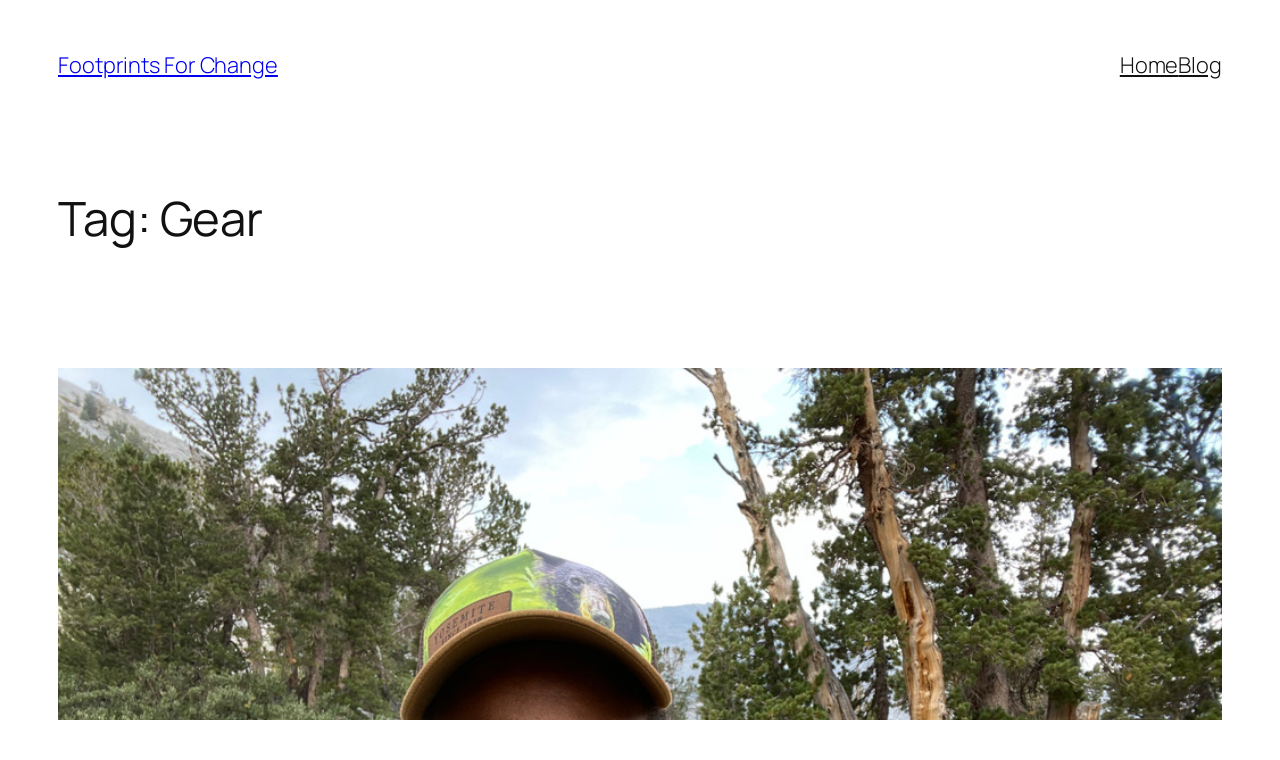

--- FILE ---
content_type: text/html; charset=utf-8
request_url: https://www.google.com/recaptcha/api2/aframe
body_size: 268
content:
<!DOCTYPE HTML><html><head><meta http-equiv="content-type" content="text/html; charset=UTF-8"></head><body><script nonce="GEQs6A-n2Vpx0v-LoUkYNQ">/** Anti-fraud and anti-abuse applications only. See google.com/recaptcha */ try{var clients={'sodar':'https://pagead2.googlesyndication.com/pagead/sodar?'};window.addEventListener("message",function(a){try{if(a.source===window.parent){var b=JSON.parse(a.data);var c=clients[b['id']];if(c){var d=document.createElement('img');d.src=c+b['params']+'&rc='+(localStorage.getItem("rc::a")?sessionStorage.getItem("rc::b"):"");window.document.body.appendChild(d);sessionStorage.setItem("rc::e",parseInt(sessionStorage.getItem("rc::e")||0)+1);localStorage.setItem("rc::h",'1768930196871');}}}catch(b){}});window.parent.postMessage("_grecaptcha_ready", "*");}catch(b){}</script></body></html>